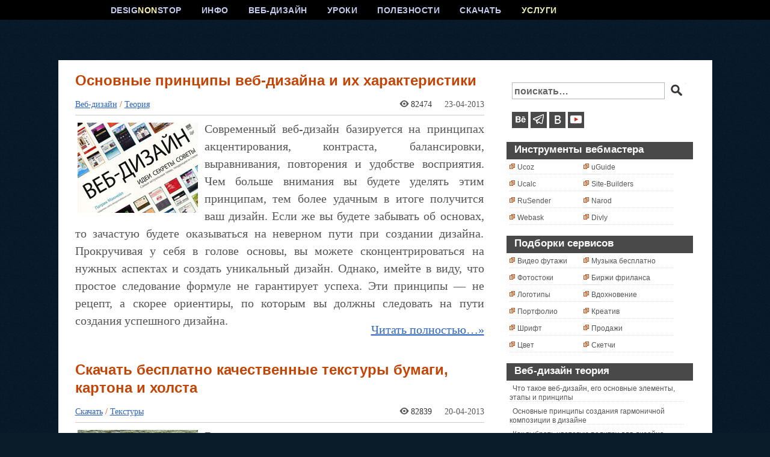

--- FILE ---
content_type: text/html; charset=UTF-8
request_url: https://www.designonstop.com/page/15
body_size: 13318
content:
<!DOCTYPE html PUBLIC "-//W3C//DTD XHTML 1.0 Transitional//EN" "https://www.w3.org/TR/xhtml1/DTD/xhtml1-transitional.dtd">
<html xmlns="https://www.w3.org/1999/xhtml" lang="ru-RU">

<head profile="https://gmpg.org/xfn/11">

<link rel="icon" href="/favicon.ico" type="image/x-icon" /> 
<link rel="shortcut icon" href="/favicon.ico" type="image/x-icon" /> 
<meta name="yandex-verification" content="26e9d2b77271383a" />
<meta http-equiv="Content-Type" content="text/html; charset=UTF-8" />
<meta name="viewport" content="width=device-width, initial-scale=1">
<!-- Yandex.Metrika counter -->
<script type="text/javascript" >
   (function(m,e,t,r,i,k,a){m[i]=m[i]||function(){(m[i].a=m[i].a||[]).push(arguments)};
   m[i].l=1*new Date();
   for (var j = 0; j < document.scripts.length; j++) {if (document.scripts[j].src === r) { return; }}
   k=e.createElement(t),a=e.getElementsByTagName(t)[0],k.async=1,k.src=r,a.parentNode.insertBefore(k,a)})
   (window, document, "script", "https://mc.yandex.ru/metrika/tag.js", "ym");

   ym(99975419, "init", {
        clickmap:true,
        trackLinks:true,
        accurateTrackBounce:true
   });
</script>
<meta name="ahrefs-site-verification" content="6520ff64d39215ce899aa2aee75a5bc3c4ee646be1e7948550dba6b8af2120f7">
<noscript><div><img src="https://mc.yandex.ru/watch/99975419" style="position:absolute; left:-9999px;" alt="" /></div></noscript>
<!-- /Yandex.Metrika counter -->
<title>DesigNonstop - О дизайне без остановки! Авторский блог о веб дизайне. Статьи о дизайне, уроки фотошоп, красивые сайты, скачать бесплатно иконки, шрифты, кисти, типографика - Part 15</title>
<link rel="stylesheet" href="https://www.designonstop.com/wp-content/themes/designonstop/style.css" type="text/css" />
<link rel="alternate" type="application/rss+xml" title="DesigNonstop — О дизайне без остановки RSS Feed" href="https://www.designonstop.com/feed" />
<!--[if IE]>
<link rel="stylesheet" href="https://www.designonstop.com/wp-content/themes/designonstop/style-ie.css" type="text/css" media="screen" />
<![endif]-->



<link rel='https://api.w.org/' href='https://www.designonstop.com/wp-json/' />
<script type="text/javascript">var ajaxurl = "https://www.designonstop.com/wp-admin/admin-ajax.php"</script>
<!-- All in One SEO Pack 1.6.13.2 by Michael Torbert of Semper Fi Web Design[1449,1522] -->
<link rel="canonical" href="https://www.designonstop.com/page/15" />
<!-- /all in one seo pack -->

<script type="text/javascript">var AKPC_IDS = "";</script>
	

   
<script type="text/javascript">
  (function() {
    var po = document.createElement('script'); po.type = 'text/javascript'; po.async = true;
    po.src = 'https://apis.google.com/js/plusone.js';
    var s = document.getElementsByTagName('script')[0]; s.parentNode.insertBefore(po, s);
  })();
</script>

<meta property="fb:admins" content="100000778052443"/>
<meta property="fb:app_id" content="166541036796531"/>

<script>(function(w,d,u){w.readyQ=[];w.bindReadyQ=[];function p(x,y){if(x=="ready"){w.bindReadyQ.push(y);}else{w.readyQ.push(x);}};var a={ready:p,bind:p};w.$=w.jQuery=function(f){if(f===d||f===u){return a}else{p(f)}}})(window,document)</script>
</head>

<body>
<div id="vk_api_transport"></div>
<div id="up5" class="scrollup arrow-top">
</div>
  
 
  
<div id="fb-root"></div>
<script>(function(d, s, id) {
  var js, fjs = d.getElementsByTagName(s)[0];
  if (d.getElementById(id)) return;
  js = d.createElement(s); js.id = id;
  js.src = 'https://connect.facebook.net/ru_RU/sdk.js#xfbml=1&version=v3.2&appId=166541036796531&autoLogAppEvents=1';
  fjs.parentNode.insertBefore(js, fjs);
}(document, 'script', 'facebook-jssdk'));</script>

<div id="pagepre00"><div id="pagepre0"><div id="pagepre1"><div id="pagepre">
<div id="page">

<div id="header">
<div id="menu">
<div id="menu_items">

<ul id="cssmenu">
<li><a href="/">DESIG<span style="color:#f8f1ab;">NON</span>STOP</a>
</li>

<li><a href="/about">ИНФО</a>
<ul>
<li><a href="/about">О сайте</a></li>
<li><a href="/advertising">Услуги</a></li>
<li><a href="/adv">Пресс центр</a></li>
<li><a href="/contacts">Контакты</a></li>
</ul>
</li>

<li><a href="/webdesign">ВЕБ-ДИЗАЙН</a>
<ul>
<li><a href="/webdesign/tips">Советы</a></li>
<li><a href="/webdesign/article">Теория</a></li>
<li><a href="/webdesign/trends">Тренды</a></li>
<li><a href="/webdesign/practice">Практика</a></li>
</ul>
</li>


<li></li>
<li><a href="/tutorials">УРОКИ</a>
<ul>
<li><a href="/tutorials/beginners">Новичкам</a></li>
<li><a href="/tutorials/advanced">Эффекты</a></li>
<li><a href="/tutorials/text-effects">Логотипы</a></li>
<li><a href="/tutorials/video-tuts">Видео уроки</a></li>
</ul>
</li>


<li><a href="/useful">ПОЛЕЗНОСТИ</a>
<ul>
<li><a href="/useful/service">Сервисы</a></li>
<li><a href="/useful/where">Учебники</a></li>
<li><a href="/useful/photoshop">Фотошоп</a></li>
<li><a href="/useful/review">Обзоры</a></li>
</ul>
</li>


<li><a href="/download">СКАЧАТЬ</a>
<ul>
<li><a href="/download/fonts">Шрифты</a></li>
<li><a href="/download/icons">Иконки</a></li>
<li><a href="/download/brushes">Кисти</a></li>
<li><a href="/download/textures">Текстуры</a></li>
<li><a href="/download/palettes">Палитры</a></li>
</ul>
</li>

<li><a href="/advertising" class="act">УСЛУГИ</a></li>  


</ul>
</div>
</div>

<style>
#header{height:100px;}
</style>

</div>

<div id="body">
<div id="body_toppre">
<div id="body_top">
<div id="body_left">
<div id="body_left_content">

<div id="content" class="narrowcolumn">
<div class="post" id="post-9198">


<div class="post_block">
<div class="post-top"><div class="post-title"><h2><a href="https://www.designonstop.com/webdesign/article/osnovnye-principy-veb-dizajna-i-ix-xarakteristiki.htm" rel="bookmark" title="Постоянная ссылка: Основные принципы веб-дизайна и их характеристики">Основные принципы веб-дизайна и их характеристики</a></h2></div></div>


<div class="entry">
<h3><span><span><div class="imgico_cat"><a href="https://www.designonstop.com/webdesign">Веб-дизайн</a> / <a href="https://www.designonstop.com/webdesign/article" rel="category tag">Теория</a></div></span></span><div class="imgico_date"><div class="glaz7">82474</div>23-04-2013</div></h3><p><img src="https://designonstop.com/wp-content/uploads/images/2013/04/webdesign/23art_design/00.jpg" class="alignleft" title="Основные принципы веб-дизайна и их характеристики" alt="Основные принципы веб-дизайна и их характеристики" width="200" height="150" />Современный веб-дизайн базируется на принципах акцентирования, контраста, балансировки, выравнивания, повторения и удобстве восприятия. Чем больше внимания вы будете уделять этим принципам, тем более удачным в итоге получится ваш дизайн. Если же вы будете забывать об основах, то зачастую будете оказываться на неверном пути при создании дизайна. Прокручивая у себя в голове основы, вы можете сконцентрироваться на нужных аспектах и создать уникальный дизайн. Однако, имейте в виду, что простое следование формуле не гарантирует успеха. Эти принципы &#8212; не рецепт, а скорее ориентиры, по которым вы должны следовать на пути создания успешного дизайна.</p>
<p> <a href="https://www.designonstop.com/webdesign/article/osnovnye-principy-veb-dizajna-i-ix-xarakteristiki.htm#more-9198" class="more-link">Читать полностью&#133;&raquo;</a></p>
<script type="text/javascript">AKPC_IDS += "9198,";</script></div>



<div class="postmetadata">

</div>
</div>


			</div>

		<div class="post" id="post-9180">


<div class="post_block">
<div class="post-top"><div class="post-title"><h2><a href="https://www.designonstop.com/download/textures/skachat-besplatno-kachestvennye-tekstury-bumagi-kartona-i-xolsta.htm" rel="bookmark" title="Постоянная ссылка: Скачать бесплатно качественные текстуры бумаги, картона и холста">Скачать бесплатно качественные текстуры бумаги, картона и холста</a></h2></div></div>


<div class="entry">
<h3><span><span><div class="imgico_cat"><a href="https://www.designonstop.com/download">Скачать</a> / <a href="https://www.designonstop.com/download/textures" rel="category tag">Текстуры</a></div></span></span><div class="imgico_date"><div class="glaz7">82839</div>20-04-2013</div></h3><p>
<img src="https://designonstop.com/wp-content/uploads/images/2013/04/download/20pat_paper/00.jpg" class="alignleft" title="Скачать бесплатно качественные текстуры бумаги, картона и холста" alt="Скачать бесплатно качественные текстуры бумаги, картона и холста" width="200" height="150" />Бумажная текстура неизменно находится среди самых востребованных вещей, необходимых дизайнеру. В силу своей ненавязчивости и спокойности такие текстуры универсальны в применении. Если раньше были более востребованы гранжевые бумажные поверхности, то сейчас акцент сместился в сторону мелкой фактурной шероховатости. В этой подборке представлены большие текстуры картона, как рифленого, так и с ровной поверхностью, ворсистый грубый картон и промышленный картон с продольными ребрами жесткости. Далее можно будет скачать текстуру холста с мелким переплетением нитей. И потом идут различные варианты бумаги &#8212; почтовой, глянцевой, с тиснением.</p>
<p> <a href="https://www.designonstop.com/download/textures/skachat-besplatno-kachestvennye-tekstury-bumagi-kartona-i-xolsta.htm#more-9180" class="more-link">Читать полностью&#133;&raquo;</a></p>
<script type="text/javascript">AKPC_IDS += "9180,";</script></div>



<div class="postmetadata">

</div>
</div>


			</div>

		<div class="post" id="post-9171">


<div class="post_block">
<div class="post-top"><div class="post-title"><h2><a href="https://www.designonstop.com/useful/service/poleznye-servisy-yandeksa-dlya-vladelcev-sajtov-i-veb-razrabotchikov.htm" rel="bookmark" title="Постоянная ссылка: Полезные сервисы Яндекса для владельцев сайтов и веб-разработчиков">Полезные сервисы Яндекса для владельцев сайтов и веб-разработчиков</a></h2></div></div>


<div class="entry">
<h3><span><span><div class="imgico_cat"><a href="https://www.designonstop.com/useful">Полезности</a> / <a href="https://www.designonstop.com/useful/service" rel="category tag">Сервисы</a></div></span></span><div class="imgico_date"><div class="glaz7">15999</div>17-04-2013</div></h3><p>
<img src="https://designonstop.com/wp-content/uploads/images/2013/04/useful/17rev_api/00.jpg" class="alignleft" title="Полезные сервисы Яндекса для владельцев сайтов и веб-разработчиков" alt="Полезные сервисы Яндекса для владельцев сайтов и веб-разработчиков" width="200" height="150" />Давайте, наконец, разберемся с загадочным термином API, который стал необыкновенно популярен в последнее время. Итак, API &#8212; это интерфейс программирования приложений (application programming interface). Или иначе, набор готовых функций, предоставляемых сервисом для использования во внешних программах. То есть мы не знаем досконально, как устроен и работает предоставляемый объект, но мы можем им пользоваться и даже настраивать по своему усмотрению. В этой подборке собраны полезные сервисы, предоставляемые Яндексом, которые могут пригодиться владельцам сайтов и веб-разработчикам для интеграции в собственные ресурсы.</p>
<p> <a href="https://www.designonstop.com/useful/service/poleznye-servisy-yandeksa-dlya-vladelcev-sajtov-i-veb-razrabotchikov.htm#more-9171" class="more-link">Читать полностью&#133;&raquo;</a></p>
<script type="text/javascript">AKPC_IDS += "9171,";</script></div>



<div class="postmetadata">

</div>
</div>


			</div>

		<div class="post" id="post-9168">


<div class="post_block">
<div class="post-top"><div class="post-title"><h2><a href="https://www.designonstop.com/useful/where/uchebnik-html-urok-4-svyazyvanie-teksta-i-dokumentov-giperssylki.htm" rel="bookmark" title="Постоянная ссылка: Учебник HTML. Урок 4. Связывание текста и документов, гиперссылки">Учебник HTML. Урок 4. Связывание текста и документов, гиперссылки</a></h2></div></div>


<div class="entry">
<h3><span><span><div class="imgico_cat"><a href="https://www.designonstop.com/useful">Полезности</a> / <a href="https://www.designonstop.com/useful/where" rel="category tag">Учебники</a></div></span></span><div class="imgico_date"><div class="glaz7">20303</div>16-04-2013</div></h3><p><img src="https://designonstop.com/wp-content/uploads/images/2013/04/useful/16whe_html/00.jpg" class="alignleft" title="Учебник HTML. Урок 4. Связывание текста и документов, гиперссылки" alt="Учебник HTML. Урок 4. Связывание текста и документов, гиперссылки" width="200" height="150" />Очередной урок про HTML расскажет нам о таких понятиях, как URL адрес и гиперссылка. Разберемся с тем, какие варианты тегов надо использовать в случае, когда ссылка ведет на какой-либо ресурс, фрагмент страницы или элемент страницы. Также ссылки могут быть на другие файлы и адреса электронной почты, об этом тоже пойдет речь. Далее мы познакомимся с таким понятием, как якоря и основными атрибутами тега для их создания. После этого мы поговорим об определении ссылок в пределах одной страницы и о ссылках на закладки других страниц. Настоятельно рекомендую для лучшего усвоения пробовать весь изученный материал на практике.</p>
<p> <a href="https://www.designonstop.com/useful/where/uchebnik-html-urok-4-svyazyvanie-teksta-i-dokumentov-giperssylki.htm#more-9168" class="more-link">Читать полностью&#133;&raquo;</a></p>
<script type="text/javascript">AKPC_IDS += "9168,";</script></div>



<div class="postmetadata">

</div>
</div>


			</div>

		<div class="post" id="post-9158">


<div class="post_block">
<div class="post-top"><div class="post-title"><h2><a href="https://www.designonstop.com/download/fonts/skachat-besplatno-20-novyx-dekorativnyx-shriftov-za-aprel-2.htm" rel="bookmark" title="Постоянная ссылка: Скачать бесплатно 20 декоративных шрифтов (Выпуск #17)">Скачать бесплатно 20 декоративных шрифтов (Выпуск #17)</a></h2></div></div>


<div class="entry">
<h3><span><span><div class="imgico_cat"><a href="https://www.designonstop.com/download">Скачать</a> / <a href="https://www.designonstop.com/download/fonts" rel="category tag">Шрифты</a></div></span></span><div class="imgico_date"><div class="glaz7">17557</div>13-04-2013</div></h3><p>
<img src="https://designonstop.com/wp-content/uploads/images/2013/04/download/13fon_apr/00.jpg" class="alignleft" title="Скачать бесплатно 20 новых декоративных шрифтов за апрель"  alt="Скачать бесплатно 20 новых декоративных шрифтов за апрель" width="200" height="150" />В апреле хитами месяца по моей версии стали рукописный Remachine Script, витиеватый Anha Queen Vmf, классический Skyfall и тематический Cargo Bay. В начертании Rodondo тон задают округлые скосы. Brush Hand New &#8212; уютный наклонный ретро шрифт. А вот Bluelmin Kisaburo &#8212; это стилизованная восточная каллиграфия. Gang Bang Crime пригодится любителям делать надписи на вагонах метро. Шрифт Icaras &#8212; еще один вариант вычурного начертания. Жаждущие кириллицы &#8212; возрадуйтесь! Вроде у Amerika Pro и Auricom есть русские буквы. Еще из интересных &#8212; тонкий Burger и претециозный Liquor. Biko и Roundhand Free &#8212; спокойные шрифты без эффектов.</p>
<p> <a href="https://www.designonstop.com/download/fonts/skachat-besplatno-20-novyx-dekorativnyx-shriftov-za-aprel-2.htm#more-9158" class="more-link">Читать полностью&#133;&raquo;</a></p>
<script type="text/javascript">AKPC_IDS += "9158,";</script></div>



<div class="postmetadata">

</div>
</div>


			</div>

		<div class="post" id="post-9143">


<div class="post_block">
<div class="post-top"><div class="post-title"><h2><a href="https://www.designonstop.com/useful/where/uchebnik-html-urok-3-dobavlenie-teksta-abzacy-specsimvoly-meta-dannye.htm" rel="bookmark" title="Постоянная ссылка: Учебник HTML. Урок 3. Добавление текста, абзацы, спецсимволы, мета данные">Учебник HTML. Урок 3. Добавление текста, абзацы, спецсимволы, мета данные</a></h2></div></div>


<div class="entry">
<h3><span><span><div class="imgico_cat"><a href="https://www.designonstop.com/useful">Полезности</a> / <a href="https://www.designonstop.com/useful/where" rel="category tag">Учебники</a></div></span></span><div class="imgico_date"><div class="glaz7">92298</div>09-04-2013</div></h3><p><img src="https://designonstop.com/wp-content/uploads/images/2013/04/useful/09whe_html/00.jpg" class="alignleft" title="Учебник HTML. Урок 3. Добавление текста, абзацы, спецсимволы, мета данные" alt="Учебник HTML. Урок 3. Добавление текста, абзацы, спецсимволы, мета данные" width="200" height="150" />В этом уроке мы узнаем, как использовать HTML для добавления на веб-страницы текста и заголовков. Познакомимся поподробнее с абзацем, потом выясним с помощью каких тегов можно визуально выделять текст. Узнаем о существовании специальных символов и способах их отображения. Далее посвятим время способам написания математических формул. Поговорим немного о применении разных языков на одной станице. И под конец займемся изучением тегов для включения метаданных и еще раз повторим все упомянутые теги. Настоятельно рекомендую для правильного усвоения материала сразу же пробовать все на практике, как описано в уроке.</p>
<p> <a href="https://www.designonstop.com/useful/where/uchebnik-html-urok-3-dobavlenie-teksta-abzacy-specsimvoly-meta-dannye.htm#more-9143" class="more-link">Читать полностью&#133;&raquo;</a></p>
<script type="text/javascript">AKPC_IDS += "9143,";</script></div>



<div class="postmetadata">

</div>
</div>


			</div>

		<div class="post" id="post-9133">


<div class="post_block">
<div class="post-top"><div class="post-title"><h2><a href="https://www.designonstop.com/download/palettes/20-gotovyx-cvetovyx-palitr-s-kartin-xudozhnika-morisa-prendergasta.htm" rel="bookmark" title="Постоянная ссылка: 20 готовых цветовых палитр с картин художника Мориса Прендергаста">20 готовых цветовых палитр с картин художника Мориса Прендергаста</a></h2></div></div>


<div class="entry">
<h3><span><span><div class="imgico_cat"><a href="https://www.designonstop.com/download">Скачать</a> / <a href="https://www.designonstop.com/download/palettes" rel="category tag">Палитры</a></div></span></span><div class="imgico_date"><div class="glaz7">7566</div>06-04-2013</div></h3><p>
<img src="https://designonstop.com/wp-content/uploads/images/2013/04/download/06pal_prendergast/00.jpg" class="alignleft" title="20 готовых цветовых палитр с картин художника Мориса Прендергаста" alt="20 готовых цветовых палитр с картин художника Мориса Прендергаста" width="200" height="150" />Для сегодняшеней подборки цветовых палитр я выбрала работы художника Мориса Прендергаста. Живопись этого мастера отличает приверженность к насыщенным, ярким краскам и характерная отрывистость мазка кисти. Гармония большинства получившихся палитр содержит контрастные сочетания цветов из далеких цветовых секторов. Это связано с тем, что в своих работах Прендергаст, как никто другой, использовал большое количество сильных цветов, не придерживаясь определенной цветовой гаммы. Именно это и сформировало своеобразие его художественного стиля. Смотрим палитры с его картин в приглушенном (dull) и ярком (vibrant) вариантах.</p>
<p> <a href="https://www.designonstop.com/download/palettes/20-gotovyx-cvetovyx-palitr-s-kartin-xudozhnika-morisa-prendergasta.htm#more-9133" class="more-link">Читать полностью&#133;&raquo;</a></p>
<script type="text/javascript">AKPC_IDS += "9133,";</script></div>



<div class="postmetadata">

</div>
</div>


			</div>

		<div class="post" id="post-9118">


<div class="post_block">
<div class="post-top"><div class="post-title"><h2><a href="https://www.designonstop.com/useful/where/uchebnik-html-urok-2-sozdanie-veb-stranicy-obyazatelnye-elementy-i-pravila.htm" rel="bookmark" title="Постоянная ссылка: Учебник HTML. Урок 2. Создание веб-страницы, обязательные элементы и правила">Учебник HTML. Урок 2. Создание веб-страницы, обязательные элементы и правила</a></h2></div></div>


<div class="entry">
<h3><span><span><div class="imgico_cat"><a href="https://www.designonstop.com/useful">Полезности</a> / <a href="https://www.designonstop.com/useful/where" rel="category tag">Учебники</a></div></span></span><div class="imgico_date"><div class="glaz7">148778</div>02-04-2013</div></h3><p><img src="https://designonstop.com/wp-content/uploads/images/2013/04/useful/02whe_html/00.jpg" class="alignleft" title="Учебник HTML. Урок 2. Создание веб-страницы, обязательные элементы и правила" alt="Учебник HTML. Урок 2. Создание веб-страницы, обязательные элементы и правила" width="200" height="150" />Начнем наш сегодняшний урок с того, что создадим самую простейшую веб-страничку. Для этого сначала заготовим текстовый документ, потом преобразуем его в htm документ, затем вставим в него несколько строк кода и после этого откроем в браузере нашу созданную веб-страничку. После этого познакомимся с понятием теги, обязательными элементами и их разновидностями, которые должны присутствовать на каждой веб-страничке. Разберемся с их различиями и особенностями их применения. После этого выучим основные правила, необходимые при написании кодов. Они касаются обязательных элементов, правил написания тегов и особенностей браузера в восприятии кода.</p>
<p> <a href="https://www.designonstop.com/useful/where/uchebnik-html-urok-2-sozdanie-veb-stranicy-obyazatelnye-elementy-i-pravila.htm#more-9118" class="more-link">Читать полностью&#133;&raquo;</a></p>
<script type="text/javascript">AKPC_IDS += "9118,";</script></div>



<div class="postmetadata">

</div>
</div>


			</div>

		<div class="post" id="post-9108">


<div class="post_block">
<div class="post-top"><div class="post-title"><h2><a href="https://www.designonstop.com/tutorials/video-tuts/nashivka-teksta-vintazh-matrica-i-drugie-video-uroki-po-fotoshopu.htm" rel="bookmark" title="Постоянная ссылка: Нашивка текста, винтаж, матрица и другие видео уроки по фотошопу">Нашивка текста, винтаж, матрица и другие видео уроки по фотошопу</a></h2></div></div>


<div class="entry">
<h3><span><span><div class="imgico_cat"><a href="https://www.designonstop.com/tutorials">Уроки</a> / <a href="https://www.designonstop.com/tutorials/video-tuts" rel="category tag">Видео уроки</a></div></span></span><div class="imgico_date"><div class="glaz7">9306</div>31-03-2013</div></h3><p>
<img src="https://designonstop.com/wp-content/uploads/images/2013/03/tutorials/31vid_mar/00.jpg" class="alignleft" title="Нашивка текста, винтаж, матрица и другие видео уроки по фотошопу"  alt="Нашивка текста, винтаж, матрица и другие видео уроки по фотошопу" width="200" height="150" />Как всегда, по традиции в последний день месяца мы знакомимся с видео уроками по фотошопу. Мне говорят, что многие все-таки предпочитают обычные пошаговые урока в виде текста, но иногда просмотр видео может оказаться весьма полезным в плане наглядного знакомства с новыми приемами. Особенно если урок не слишком длинный. Итак, сегодня мы будем создавать красивый текст с эффектом нашивки; весенний коллаж с веткой сакуры и вкусный шоколадный текст. Также мы научимся внедрять 3d объект в фотография, создавать металлический рисунок на фон, применять винтажный эффект и осваивать матричный стиль.</p>
<p>  <a href="https://www.designonstop.com/tutorials/video-tuts/nashivka-teksta-vintazh-matrica-i-drugie-video-uroki-po-fotoshopu.htm#more-9108" class="more-link">Читать полностью&#133;&raquo;</a></p>
<script type="text/javascript">AKPC_IDS += "9108,";</script></div>



<div class="postmetadata">

</div>
</div>


			</div>

		<div class="post" id="post-9105">


<div class="post_block">
<div class="post-top"><div class="post-title"><h2><a href="https://www.designonstop.com/download/icons/skachat-besplatno-20-naborov-raznoobraznyx-ikonok-za-mart-2.htm" rel="bookmark" title="Постоянная ссылка: Скачать бесплатно 20 наборов разнообразных иконок за март">Скачать бесплатно 20 наборов разнообразных иконок за март</a></h2></div></div>


<div class="entry">
<h3><span><span><div class="imgico_cat"><a href="https://www.designonstop.com/download">Скачать</a> / <a href="https://www.designonstop.com/download/icons" rel="category tag">Иконки</a></div></span></span><div class="imgico_date"><div class="glaz7">8752</div>30-03-2013</div></h3><p>
<img src="https://designonstop.com/wp-content/uploads/images/2013/03/download/30ico_mar/00.jpg" class="alignleft" title="Скачать бесплатно 20 наборов разнообразных иконок за март" alt="Скачать бесплатно 20 наборов разнообразных иконок за март" width="200" height="150" />Подборку открывают различные вариации Google Play иконок. Достаточно симпатичные Free 3D Glossy Icons однозначно пригодятся веб-разработчикам. Simple Cute Icons &#8212; это милые векторные иконки, выполненные в плоском цвете. Содержанием Free 3D Printer являются какие-то странные конструкции. Смешные человечки, типа Character Icons; машинки, типа Car Icons или забавные рожицы, как в Rainbow Icons &#8212; неиссякаемая тема для дизайнерского творчества. Avalon Icons &#8212; стильные моноцветные иконки технической направленности. Girl In A Bunny Suit &#8212; женские персонажи в костюме от Плейбоя. Кухонной тематике соответствуют Kitchen Icons, а фруктовую тему поддерживают Fruitsalad Icons.</p>
<p> <a href="https://www.designonstop.com/download/icons/skachat-besplatno-20-naborov-raznoobraznyx-ikonok-za-mart-2.htm#more-9105" class="more-link">Читать полностью&#133;&raquo;</a></p>
<script type="text/javascript">AKPC_IDS += "9105,";</script></div>



<div class="postmetadata">

</div>
</div>


			</div>

		<div class="post" id="post-9093">


<div class="post_block">
<div class="post-top"><div class="post-title"><h2><a href="https://www.designonstop.com/useful/service/20-poleznyx-rasshirenij-brauzera-chrome-dlya-veb-razrabotchikov.htm" rel="bookmark" title="Постоянная ссылка: 20 полезных расширений браузера Chrome для веб-разработчиков">20 полезных расширений браузера Chrome для веб-разработчиков</a></h2></div></div>


<div class="entry">
<h3><span><span><div class="imgico_cat"><a href="https://www.designonstop.com/useful">Полезности</a> / <a href="https://www.designonstop.com/useful/service" rel="category tag">Сервисы</a></div></span></span><div class="imgico_date"><div class="glaz7">29520</div>26-03-2013</div></h3><p>
<img src="https://designonstop.com/wp-content/uploads/images/2013/03/useful/26ser_chrome/00.jpg" class="alignleft" title="20 полезных расширений браузера Chrome для веб-разработчиков" alt="20 полезных расширений браузера Chrome для веб-разработчиков" width="200" height="150" />Сегодняшние полезные расширения для веб-разработчиков для браузера Хром представлены парочкой анализаторов скорости загрузки страницы с рекомендациями по повышению эффективности. Есть несколько расширений для работы с кодами CSS. Достаточно много традиционных расширений с SEO инструментами и индикаторами. Также есть плагины для измерения элементов на веб-странице, для тестирования страниц на разных разрешениях экрана, а также в разных версиях IE, плагин для копирования ссылок с кириллицей, бесплатная проверка ссылок антивирусом, определение IP адреса для ноутбуков, проверка jQuery селекторов и многое другое.</p>
<p> <a href="https://www.designonstop.com/useful/service/20-poleznyx-rasshirenij-brauzera-chrome-dlya-veb-razrabotchikov.htm#more-9093" class="more-link">Читать полностью&#133;&raquo;</a></p>
<script type="text/javascript">AKPC_IDS += "9093,";</script></div>



<div class="postmetadata">

</div>
</div>


			</div>

		
		<div class="navigation clear">
		<div class='wp-pagenavi'>
<a href="https://www.designonstop.com/page/14" class="previouspostslink">&nbsp;&laquo;&nbsp;Назад&nbsp;</a><a href='https://www.designonstop.com/' class='page smaller'>1</a><a href='https://www.designonstop.com/page/2' class='page smaller'>2</a><a href='https://www.designonstop.com/page/3' class='page smaller'>3</a><a href='https://www.designonstop.com/page/4' class='page smaller'>4</a><a href='https://www.designonstop.com/page/5' class='page smaller'>5</a><a href='https://www.designonstop.com/page/6' class='page smaller'>6</a><a href='https://www.designonstop.com/page/7' class='page smaller'>7</a><a href='https://www.designonstop.com/page/8' class='page smaller'>8</a><a href='https://www.designonstop.com/page/9' class='page smaller'>9</a><a href='https://www.designonstop.com/page/10' class='page smaller'>10</a><a href='https://www.designonstop.com/page/11' class='page smaller'>11</a><a href='https://www.designonstop.com/page/12' class='page smaller'>12</a><a href='https://www.designonstop.com/page/13' class='page smaller'>13</a><a href='https://www.designonstop.com/page/14' class='page smaller'>14</a><span class='current'>15</span><a href='https://www.designonstop.com/page/16' class='page larger'>16</a><a href='https://www.designonstop.com/page/17' class='page larger'>17</a><a href='https://www.designonstop.com/page/18' class='page larger'>18</a><a href='https://www.designonstop.com/page/19' class='page larger'>19</a><a href='https://www.designonstop.com/page/20' class='page larger'>20</a><a href='https://www.designonstop.com/page/21' class='page larger'>21</a><a href='https://www.designonstop.com/page/22' class='page larger'>22</a><a href='https://www.designonstop.com/page/23' class='page larger'>23</a><a href='https://www.designonstop.com/page/24' class='page larger'>24</a><a href='https://www.designonstop.com/page/25' class='page larger'>25</a><a href='https://www.designonstop.com/page/26' class='page larger'>26</a><a href='https://www.designonstop.com/page/27' class='page larger'>27</a><a href='https://www.designonstop.com/page/28' class='page larger'>28</a><a href='https://www.designonstop.com/page/29' class='page larger'>29</a><a href='https://www.designonstop.com/page/30' class='page larger'>30</a><a href='https://www.designonstop.com/page/31' class='page larger'>31</a><a href='https://www.designonstop.com/page/32' class='page larger'>32</a><a href='https://www.designonstop.com/page/33' class='page larger'>33</a><a href='https://www.designonstop.com/page/34' class='page larger'>34</a><a href='https://www.designonstop.com/page/35' class='page larger'>35</a><a href='https://www.designonstop.com/page/36' class='page larger'>36</a><a href='https://www.designonstop.com/page/37' class='page larger'>37</a><a href='https://www.designonstop.com/page/38' class='page larger'>38</a><a href='https://www.designonstop.com/page/39' class='page larger'>39</a><a href='https://www.designonstop.com/page/40' class='page larger'>40</a><a href='https://www.designonstop.com/page/41' class='page larger'>41</a><a href='https://www.designonstop.com/page/42' class='page larger'>42</a><a href='https://www.designonstop.com/page/43' class='page larger'>43</a><a href='https://www.designonstop.com/page/44' class='page larger'>44</a><a href='https://www.designonstop.com/page/45' class='page larger'>45</a><a href='https://www.designonstop.com/page/46' class='page larger'>46</a><a href='https://www.designonstop.com/page/47' class='page larger'>47</a><a href='https://www.designonstop.com/page/48' class='page larger'>48</a><a href='https://www.designonstop.com/page/49' class='page larger'>49</a><a href='https://www.designonstop.com/page/50' class='page larger'>50</a><a href='https://www.designonstop.com/page/51' class='page larger'>51</a><a href='https://www.designonstop.com/page/52' class='page larger'>52</a><a href='https://www.designonstop.com/page/53' class='page larger'>53</a><a href='https://www.designonstop.com/page/54' class='page larger'>54</a><a href='https://www.designonstop.com/page/55' class='page larger'>55</a><a href='https://www.designonstop.com/page/56' class='page larger'>56</a><a href='https://www.designonstop.com/page/57' class='page larger'>57</a><a href='https://www.designonstop.com/page/58' class='page larger'>58</a><a href='https://www.designonstop.com/page/59' class='page larger'>59</a><a href='https://www.designonstop.com/page/60' class='page larger'>60</a><a href='https://www.designonstop.com/page/61' class='page larger'>61</a><a href='https://www.designonstop.com/page/62' class='page larger'>62</a><a href='https://www.designonstop.com/page/63' class='page larger'>63</a><a href='https://www.designonstop.com/page/64' class='page larger'>64</a><a href='https://www.designonstop.com/page/65' class='page larger'>65</a><a href="https://www.designonstop.com/page/16" class="nextpostslink">&nbsp;Вперед&nbsp;&raquo;&nbsp;</a>
</div>		</div>

	
	</div>


	
				
			</div>
		</div>
	
		<div id="body_right">
			<div id="body_right_content">
				
				<div id="sidebars">
				
				
<div id="main_search">
<form method="get" id="searchform_top" action="https://www.designonstop.com/">
<div>
<input type="text" name="s" id="searchform_top_text"  value="поискать&#133;" onblur="if(this.value=='') {this.value='поискать&#133;';}" onfocus="if(this.value=='поискать&#133;') {this.value='';}" />
<input type="image" src="https://www.designonstop.com/wp-content/themes/designonstop/images/search_go.gif" id="gosearch" />
</div>
</form>
</div>


<div class="main_sign"><div>
<ul>
<!--<li><a class="ms_rss" href="https://feeds.feedburner.com/designonstop" target="blank_" title="RSS лента"></a></li>--><!--<li><a class="ms_gpl" href="https://plus.google.com/109067056050784062946" target="blank_" title="Google+"></a></li>--><li><a class="ms_be" href="https://www.behance.net/natashaklever" target="blank_" title="Портфолио на Behance"></a></li><!--<li><a class="ms_inst" href="https://www.instagram.com/designonstop_com/" target="blank_" title="Instagram"></a></li>--><li><a class="ms_tg" href="https://t.me/designonstop" target="blank_" title="Telegram"></a></li><!--<li><a class="ms_face" href="https://www.facebook.com/DesigNonstop/" target="_blank" title="Группа в Facebook"></a></li><li><a class="ms_twit" href="https://twitter.com/DesigNonstop" target="blank_" title="Твиттер"></a></li>--><li><a class="ms_vk" href="https://vk.com/designnonstop" target="blank_" title="Группа В Контакте"></a></li><li><a class="ms_ytb" href="https://www.youtube.com/channel/UCHfx9G6mvKYko27DbEaT1WQ" target="blank_" title="Ютуб канал"></a></li>
</ul></div>
</div>


<div class="popularpost">
<ul>

<li>
<h2><span style="width:100%;">Инструменты вебмастера</span></h2><ul class="vdst">
<li><a href="https://www.ucoz.ru/" title="Конструктор сайтов #1 в России" target="_blank">Ucoz</a></li>
<li><a href="https://ucalc.pro/" title="Конструктор калькуляторов и форм" target="_blank">Ucalc</a></li>
<li><a href="https://rusender.ru/" title="Российский сервис email рассылок" target="_blank">RuSender</a></li>
<li><a href="https://webask.io/" title="Конструктор опросов и тестов" target="_blank">Webask</a></li>
</ul>
<ul class="vdst">
<li><a href="https://uguide.ru/" title="Гид по самостоятельному созданию сайтов" target="_blank">uGuide</a></li>
<li><a href="https://site-builders.ru/" title="Каталог конструкторов сайтов, CMS и хостингов" target="_blank">Site-Builders</a></li>
<li><a href="https://narod.ru/" title="Народные рейтинги онлайн сервисов" target="_blank">Narod</a></li>
<li><a href="https://divly.ru/" title="Разработка различных веб-сайтов "под ключ"" target="_blank">Divly</a></li>
</ul>
</li>

<li>
<h2><span>Подборки сервисов</span></h2><ul class="vdst">
<li><a href="https://www.designonstop.com/useful/service/10-servisov-gde-mozhno-besplatno-skachat-stokovye-videoroliki.htm">Видео футажи</a></li>
<li><a href="https://www.designonstop.com/useful/service/20-krupnejshix-kontent-stokov-ili-gde-vzyat-kartinku-dlya-dizajna.htm">Фотостоки</a></li>
<li><a href="https://www.designonstop.com/useful/service/10-poleznyx-onlajn-servisov-dlya-sozdaniya-sobstvennyx-logotipov.htm">Логотипы</a></li>
<li><a href="https://www.designonstop.com/useful/service/16-poleznyx-servisov-gde-mozhno-razmestit-svoe-portfolio-onlajn.htm">Портфолио</a></li>
<li><a href="https://www.designonstop.com/useful/service/10-prostyx-v-ispolzovanii-onlajn-servisov-dlya-raboty-so-shriftami.htm">Шрифт</a></li>
<li style="width:117px;"><a href="https://www.designonstop.com/useful/service/22-poleznyx-online-servisa-po-rabote-s-cvetom.htm">Цвет</a></li>
</ul>
<ul class="vdst">
<li><a href="https://www.designonstop.com/useful/service/10-sajtov-gde-mozhno-besplatno-i-legalno-skachat-muzyku-dlya-vashix-proektov.htm">Музыка бесплатно</a></li>
<li><a href="https://www.designonstop.com/useful/service/12-populyarnyx-birzh-frilansa-i-udalennoj-raboty.htm">Биржи фриланса</a></li>
<li><a href="https://www.designonstop.com/useful/where/25-sajtov-gde-mozhno-najti-vdoxnovenie-i-zaryaditsya-kreativom.htm">Вдохновение</a></li>
<li><a href="https://www.designonstop.com/useful/service/25-vdoxnovitelnyx-sajtov-dlya-podnyatiya-sobstvennogo-kreativa.htm">Креатив</a></li>
<li><a href="https://www.designonstop.com/useful/service/20-poleznyx-servisov-gde-mozhno-prodat-svoyu-dizajnerskuyu-rabotu.htm">Продажи</a></li>
<li style="width:117px;"><a href="https://www.designonstop.com/useful/service/10-poleznyx-onlajn-servisov-na-osnove-html5-dlya-risovaniya-sketchej.htm">Скетчи</a></li>
</ul>
</li>

<li>
<h2><span>Веб-дизайн теория</span></h2><div class="textwidget"><ul><li><a href="https://www.designonstop.com/webdesign/article/chto-takoe-veb-dizajn-ego-osnovnye-elementy-etapy-i-principy.htm">Что такое веб-дизайн, его основные элементы, этапы и принципы</a></li>
<li><a href="https://www.designonstop.com/webdesign/article/osnovnye-principy-sozdaniya-garmonichnoj-kompozicii-v-dizajne.htm">Основные принципы создания гармоничной композиции в дизайне</a></li>
<li><a href="https://www.designonstop.com/webdesign/article/kak-vybrat-cvetovuyu-palitru-dlya-dizajna-vashego-sajta.htm">Как выбрать цветовую палитру для дизайна вашего сайта</a></li>
<li><a href="https://www.designonstop.com/webdesign/article/10-osnovnyx-principov-neobxodimyx-dlya-sozdaniya-effektnogo-logotipa.htm">10 основных принципов, необходимых для создания эффектного логотипа</a></li>
<li><a href="https://www.designonstop.com/webdesign/article/osnovnye-elementy-dizajna-uchastvuyushhie-v-sozdanii-kompozicii.htm">Основные элементы дизайна, участвующие в создании композиции</a></li>
<li><a href="https://www.designonstop.com/webdesign/article/kak-sozdat-logotip-samostoyatelno-ot-idei-do-voploshheniya.htm">Как создать логотип самостоятельно от идеи до воплощения</a></li>
<li><a href="https://www.designonstop.com/webdesign/article/osnovnye-principy-veb-dizajna-i-ix-xarakteristiki.htm">Основные принципы веб-дизайна и их характеристики</a></li></ul></div>
</li>		
	
	



	


<li>
<h2><span>Скачать бесплатно</span></h2><ul class="vdst">
<li><a href="https://www.designonstop.com/download/fonts">Шрифты</a></li>
<li><a href="https://www.designonstop.com/download/brushes">Кисти</a></li>
<li><a href="https://www.designonstop.com/download/icons">Иконки</a></li>
</ul>
<ul class="vdst">
<li><a href="https://www.designonstop.com/stock">Картинки</a></li>
<li><a href="https://www.designonstop.com/download/palettes">Палитры</a></li>
<li><a href="https://www.designonstop.com/download/textures">Текстуры</a></li>
</ul>
</li>
</ul>
 </div>



<div style="margin:19px 0 0 27px;clear:both;"><a href="https://ukit.com/ru" target="_blank" style="color:blue; text-decoration:underline; font-size:18px;">Создать свой сайт в uKit</a></div></div>















		
				        </div>
			</div>
		</div>
	
	</div>
</div>





<div id="footer">




<div class="nf5" >

<p>
<ul class="dn5">
<li><a href="/webdesign">ВЕБ-ДИЗАЙН</a>
<ul>
<li><a href="/webdesign/tips">Советы</a></li>
<li><a href="/webdesign/article">Теория</a></li>
<li><a href="/webdesign/trends">Тренды</a></li>
<li><a href="/webdesign/practice">Практика</a></li>
</ul>
</li>

<li><a href="/tutorials">УРОКИ</a>
<ul>
<li><a href="/tutorials/beginners">Новичкам</a></li>
<li><a href="/tutorials/advanced">Эффекты</a></li>
<li><a href="/tutorials/text-effects">Логотипы</a></li>
<li><a href="/tutorials/video-tuts">Видео уроки</a></li>
</ul>
</li>

<li><a href="/useful">ПОЛЕЗНОСТИ</a>
<ul>
<li><a href="/useful/service">Сервисы</a></li>
<li><a href="/useful/where">Учебники</a></li>
<li><a href="/useful/photoshop">Фотошоп</a></li>
<li><a href="/useful/review">Обзоры</a></li>
</ul>
</li>

<li><a href="/download">СКАЧАТЬ</a>
<ul>
<li><a href="/download/fonts">Шрифты</a></li>
<li><a href="/download/icons">Иконки</a></li>
<li><a href="/download/brushes">Кисти</a></li>
<li><a href="/download/textures">Текстуры</a></li>
<li><a href="/download/palettes">Палитры</a></li>
</ul>
</li>

<li><a href="/">ИНФО</a>
<ul>
<li><a href="/about">О сайте</a></li>
<li><a href="/advertising">Услуги</a></li>
<li><a href="/adv">Пресс центр</a></li>
<li><a href="/contacts">Контакты</a></li>
</ul>
</li>
</ul>
</p>


<p>DesigNonstop — О дизайне без остановки &copy; 2009&#151;2026 Все права защищены.</p>

 

<p style="display:none;">
<!--LiveInternet counter--><script type="text/javascript">
document.write("<a href='//www.liveinternet.ru/click' "+
"target=_blank><img src='//counter.yadro.ru/hit?t12.4;r"+
escape(document.referrer)+((typeof(screen)=="undefined")?"":
";s"+screen.width+"*"+screen.height+"*"+(screen.colorDepth?
screen.colorDepth:screen.pixelDepth))+";u"+escape(document.URL)+
";h"+escape(document.title.substring(0,150))+";"+Math.random()+
"' alt='' title='LiveInternet: показано число просмотров за 24"+
" часа, посетителей за 24 часа и за сегодня' "+
"border='0' width='88' height='31'><\/a>")
</script><!--/LiveInternet-->
</p>
</div>


</div>


<script type='text/javascript' async='async' src='https://www.designonstop.com/wp-includes/js/jquery/jquery.js?ver=1.12.4'></script>
<script type='text/javascript' async='async' src='https://www.designonstop.com/wp-includes/js/jquery/jquery-migrate.min.js?ver=1.4.1'></script>

<script type="text/javascript">
jQuery(function() {
	
	jQuery.post("index.php",{ak_action:"api_record_view", ids: AKPC_IDS, type:"home"}, false, "json");
});
</script>
	<script type='text/javascript'>
/* <![CDATA[ */
var q2w3_sidebar_options = [{"sidebar":"q2w3-default-sidebar","margin_top":10,"margin_bottom":0,"stop_id":"","screen_max_width":0,"screen_max_height":0,"width_inherit":false,"refresh_interval":1500,"window_load_hook":false,"disable_mo_api":false,"widgets":["sw57-"]}];
/* ]]> */
</script>
<script type='text/javascript' async='async' src='https://www.designonstop.com/wp-content/plugins/q2w3-fixed-widget/js/q2w3-fixed-widget.min.js?ver=5.1.4'></script>
<script>(function($,d){$.each(readyQ,function(i,f){$(f)});$.each(bindReadyQ,function(i,f){$(d).bind("ready",f)})})(jQuery,document)</script>


</div>

</div>

</div>
</div>
</div>



<script type="text/javascript">

  var _gaq = _gaq || [];
  _gaq.push(['_setAccount', 'UA-12373199-1']);
  _gaq.push(['_trackPageview']);
setTimeout("_gaq.push(['_trackEvent', '15_seconds', 'read'])",15000);

  (function() {
    var ga = document.createElement('script'); ga.type = 'text/javascript'; ga.async = true;
    ga.src = ('https:' == document.location.protocol ? 'https://ssl' : 'http://www') + '.google-analytics.com/ga.js';
    var s = document.getElementsByTagName('script')[0]; s.parentNode.insertBefore(ga, s);
  })();

</script>



<div style="display:none;">30 queries in 0,158 seconds.</div>

<script src="https://www.designonstop.com/wp-content/themes/designonstop/js/scrollup.js" type="text/javascript"></script>
<script src="https://www.designonstop.com/wp-content/themes/designonstop/ratings/rating.js"></script>
</body>
</html>
